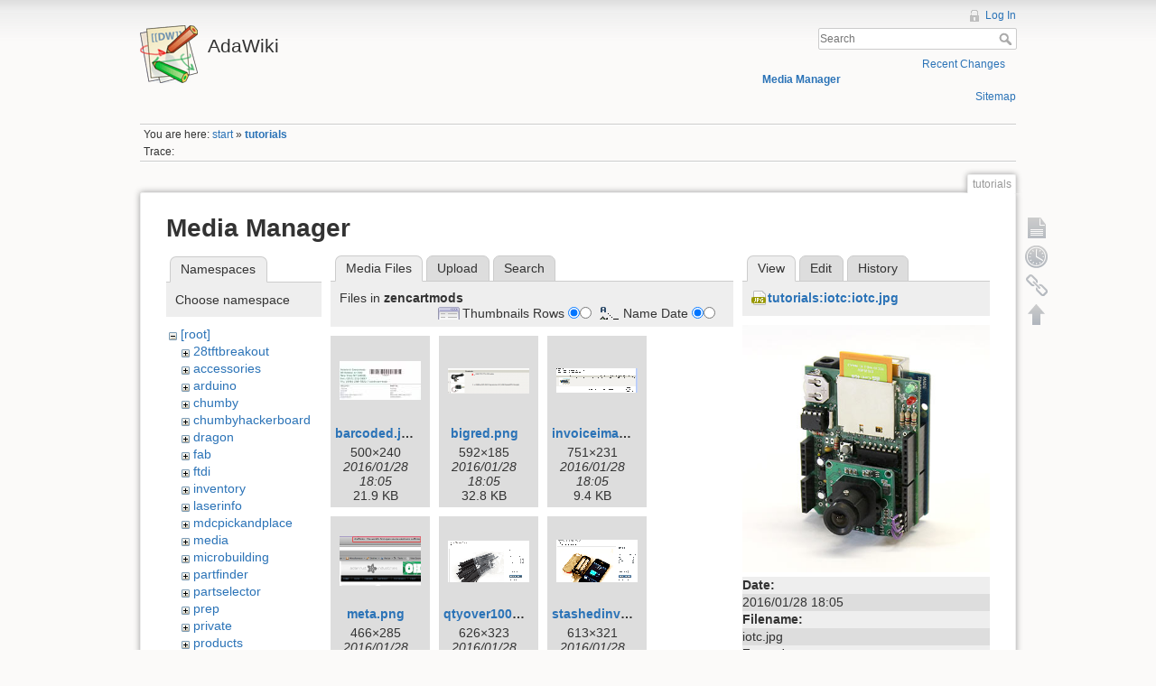

--- FILE ---
content_type: text/html; charset=utf-8
request_url: http://wiki.ladyada.net/tutorials?ns=zencartmods&tab_files=files&do=media&tab_details=view&image=tutorials%3Aiotc%3Aiotc.jpg
body_size: 24488
content:
<!DOCTYPE html>
<html lang="en" dir="ltr" class="no-js">
<head>
    <meta charset="utf-8" />
    <title>tutorials [AdaWiki]</title>
    <script>(function(H){H.className=H.className.replace(/\bno-js\b/,'js')})(document.documentElement)</script>
    <meta name="generator" content="DokuWiki"/>
<meta name="robots" content="noindex,nofollow"/>
<link rel="search" type="application/opensearchdescription+xml" href="/lib/exe/opensearch.php" title="AdaWiki"/>
<link rel="start" href="/"/>
<link rel="contents" href="/tutorials?do=index" title="Sitemap"/>
<link rel="alternate" type="application/rss+xml" title="Recent Changes" href="/feed.php"/>
<link rel="alternate" type="application/rss+xml" title="Current namespace" href="/feed.php?mode=list&amp;ns="/>
<link rel="alternate" type="text/html" title="Plain HTML" href="/_export/xhtml/tutorials"/>
<link rel="alternate" type="text/plain" title="Wiki Markup" href="/_export/raw/tutorials"/>
<link rel="stylesheet" type="text/css" href="/lib/exe/css.php?t=dokuwiki&amp;tseed=c503b46fe452c80cb097188d863f4b9e"/>
<!--[if gte IE 9]><!-->
<script type="text/javascript">/*<![CDATA[*/var NS='';var JSINFO = {"id":"tutorials","namespace":""};
/*!]]>*/</script>
<script type="text/javascript" charset="utf-8" src="/lib/exe/jquery.php?tseed=d41d8cd98f00b204e9800998ecf8427e"></script>
<script type="text/javascript" charset="utf-8" src="/lib/exe/js.php?t=dokuwiki&amp;tseed=c503b46fe452c80cb097188d863f4b9e"></script>
<script type="text/javascript" charset="utf-8" src="/lib/plugins/googlemap3/googlemap3.js"></script>
<script type="text/javascript" charset="utf-8">/*<![CDATA[*/
function loadScript() {
  var script = document.createElement("script");
  script.type = "text/javascript";
  script.src = "http://maps.google.com/maps/api/js?sensor=false&callback=init_googlemap3";
  document.body.appendChild(script);
}
var googlscriptloaded = 0;

/*!]]>*/</script>
<!--<![endif]-->
    <meta name="viewport" content="width=device-width,initial-scale=1" />
    <link rel="shortcut icon" href="/lib/tpl/dokuwiki/images/favicon.ico" />
<link rel="apple-touch-icon" href="/lib/tpl/dokuwiki/images/apple-touch-icon.png" />
    </head>

<body>
    <!--[if lte IE 8 ]><div id="IE8"><![endif]-->
    <div id="dokuwiki__site"><div id="dokuwiki__top" class="site dokuwiki mode_media tpl_dokuwiki     ">

        
<!-- ********** HEADER ********** -->
<div id="dokuwiki__header"><div class="pad group">

    
    <div class="headings group">
        <ul class="a11y skip">
            <li><a href="#dokuwiki__content">skip to content</a></li>
        </ul>

        <h1><a href="/start"  accesskey="h" title="[H]"><img src="/lib/tpl/dokuwiki/images/logo.png" width="64" height="64" alt="" /> <span>AdaWiki</span></a></h1>
            </div>

    <div class="tools group">
        <!-- USER TOOLS -->
                    <div id="dokuwiki__usertools">
                <h3 class="a11y">User Tools</h3>
                <ul>
                    <li><a href="/tutorials?do=login&amp;sectok="  class="action login" rel="nofollow" title="Log In">Log In</a></li>                </ul>
            </div>
        
        <!-- SITE TOOLS -->
        <div id="dokuwiki__sitetools">
            <h3 class="a11y">Site Tools</h3>
            <form action="/start" accept-charset="utf-8" class="search" id="dw__search" method="get" role="search"><div class="no"><input type="hidden" name="do" value="search" /><input type="text" placeholder="Search" id="qsearch__in" accesskey="f" name="id" class="edit" title="[F]" /><button type="submit" title="Search">Search</button><div id="qsearch__out" class="ajax_qsearch JSpopup"></div></div></form>            <div class="mobileTools">
                <form action="/doku.php" method="get" accept-charset="utf-8"><div class="no"><input type="hidden" name="id" value="tutorials" /><select name="do" class="edit quickselect" title="Tools"><option value="">Tools</option><optgroup label="Page Tools"><option value="">Show page</option><option value="revisions">Old revisions</option><option value="backlink">Backlinks</option></optgroup><optgroup label="Site Tools"><option value="recent">Recent Changes</option><option value="media">Media Manager</option><option value="index">Sitemap</option></optgroup><optgroup label="User Tools"><option value="login">Log In</option></optgroup></select><button type="submit">&gt;</button></div></form>            </div>
            <ul>
                <li><a href="/tutorials?do=recent"  class="action recent" accesskey="r" rel="nofollow" title="Recent Changes [R]">Recent Changes</a></li><li><a href="/tutorials?do=media&amp;ns="  class="action media" rel="nofollow" title="Media Manager">Media Manager</a></li><li><a href="/tutorials?do=index"  class="action index" accesskey="x" rel="nofollow" title="Sitemap [X]">Sitemap</a></li>            </ul>
        </div>

    </div>

    <!-- BREADCRUMBS -->
            <div class="breadcrumbs">
                            <div class="youarehere"><span class="bchead">You are here: </span><span class="home"><bdi><a href="/start" class="wikilink1" title="start">start</a></bdi></span> » <bdi><span class="curid"><a href="/tutorials" class="wikilink1" title="tutorials">tutorials</a></span></bdi></div>
                                        <div class="trace"><span class="bchead">Trace:</span></div>
                    </div>
    


    <hr class="a11y" />
</div></div><!-- /header -->

        <div class="wrapper group">

            
            <!-- ********** CONTENT ********** -->
            <div id="dokuwiki__content"><div class="pad group">
                
                <div class="pageId"><span>tutorials</span></div>

                <div class="page group">
                                                            <!-- wikipage start -->
                    <div id="mediamanager__page">
<h1>Media Manager</h1>
<div class="panel namespaces">
<h2>Namespaces</h2>
<div class="panelHeader">Choose namespace</div>
<div class="panelContent" id="media__tree">

<ul class="idx">
<li class="media level0 open"><img src="/lib/images/minus.gif" alt="−" /><div class="li"><a href="/tutorials?ns=&amp;tab_files=files&amp;do=media&amp;tab_details=view&amp;image=tutorials%3Aiotc%3Aiotc.jpg" class="idx_dir">[root]</a></div>
<ul class="idx">
<li class="media level1 closed"><img src="/lib/images/plus.gif" alt="+" /><div class="li"><a href="/tutorials?ns=28tftbreakout&amp;tab_files=files&amp;do=media&amp;tab_details=view&amp;image=tutorials%3Aiotc%3Aiotc.jpg" class="idx_dir">28tftbreakout</a></div></li>
<li class="media level1 closed"><img src="/lib/images/plus.gif" alt="+" /><div class="li"><a href="/tutorials?ns=accessories&amp;tab_files=files&amp;do=media&amp;tab_details=view&amp;image=tutorials%3Aiotc%3Aiotc.jpg" class="idx_dir">accessories</a></div></li>
<li class="media level1 closed"><img src="/lib/images/plus.gif" alt="+" /><div class="li"><a href="/tutorials?ns=arduino&amp;tab_files=files&amp;do=media&amp;tab_details=view&amp;image=tutorials%3Aiotc%3Aiotc.jpg" class="idx_dir">arduino</a></div></li>
<li class="media level1 closed"><img src="/lib/images/plus.gif" alt="+" /><div class="li"><a href="/tutorials?ns=chumby&amp;tab_files=files&amp;do=media&amp;tab_details=view&amp;image=tutorials%3Aiotc%3Aiotc.jpg" class="idx_dir">chumby</a></div></li>
<li class="media level1 closed"><img src="/lib/images/plus.gif" alt="+" /><div class="li"><a href="/tutorials?ns=chumbyhackerboard&amp;tab_files=files&amp;do=media&amp;tab_details=view&amp;image=tutorials%3Aiotc%3Aiotc.jpg" class="idx_dir">chumbyhackerboard</a></div></li>
<li class="media level1 closed"><img src="/lib/images/plus.gif" alt="+" /><div class="li"><a href="/tutorials?ns=dragon&amp;tab_files=files&amp;do=media&amp;tab_details=view&amp;image=tutorials%3Aiotc%3Aiotc.jpg" class="idx_dir">dragon</a></div></li>
<li class="media level1 closed"><img src="/lib/images/plus.gif" alt="+" /><div class="li"><a href="/tutorials?ns=fab&amp;tab_files=files&amp;do=media&amp;tab_details=view&amp;image=tutorials%3Aiotc%3Aiotc.jpg" class="idx_dir">fab</a></div></li>
<li class="media level1 closed"><img src="/lib/images/plus.gif" alt="+" /><div class="li"><a href="/tutorials?ns=ftdi&amp;tab_files=files&amp;do=media&amp;tab_details=view&amp;image=tutorials%3Aiotc%3Aiotc.jpg" class="idx_dir">ftdi</a></div></li>
<li class="media level1 closed"><img src="/lib/images/plus.gif" alt="+" /><div class="li"><a href="/tutorials?ns=inventory&amp;tab_files=files&amp;do=media&amp;tab_details=view&amp;image=tutorials%3Aiotc%3Aiotc.jpg" class="idx_dir">inventory</a></div></li>
<li class="media level1 closed"><img src="/lib/images/plus.gif" alt="+" /><div class="li"><a href="/tutorials?ns=laserinfo&amp;tab_files=files&amp;do=media&amp;tab_details=view&amp;image=tutorials%3Aiotc%3Aiotc.jpg" class="idx_dir">laserinfo</a></div></li>
<li class="media level1 closed"><img src="/lib/images/plus.gif" alt="+" /><div class="li"><a href="/tutorials?ns=mdcpickandplace&amp;tab_files=files&amp;do=media&amp;tab_details=view&amp;image=tutorials%3Aiotc%3Aiotc.jpg" class="idx_dir">mdcpickandplace</a></div></li>
<li class="media level1 closed"><img src="/lib/images/plus.gif" alt="+" /><div class="li"><a href="/tutorials?ns=media&amp;tab_files=files&amp;do=media&amp;tab_details=view&amp;image=tutorials%3Aiotc%3Aiotc.jpg" class="idx_dir">media</a></div></li>
<li class="media level1 closed"><img src="/lib/images/plus.gif" alt="+" /><div class="li"><a href="/tutorials?ns=microbuilding&amp;tab_files=files&amp;do=media&amp;tab_details=view&amp;image=tutorials%3Aiotc%3Aiotc.jpg" class="idx_dir">microbuilding</a></div></li>
<li class="media level1 closed"><img src="/lib/images/plus.gif" alt="+" /><div class="li"><a href="/tutorials?ns=partfinder&amp;tab_files=files&amp;do=media&amp;tab_details=view&amp;image=tutorials%3Aiotc%3Aiotc.jpg" class="idx_dir">partfinder</a></div></li>
<li class="media level1 closed"><img src="/lib/images/plus.gif" alt="+" /><div class="li"><a href="/tutorials?ns=partselector&amp;tab_files=files&amp;do=media&amp;tab_details=view&amp;image=tutorials%3Aiotc%3Aiotc.jpg" class="idx_dir">partselector</a></div></li>
<li class="media level1 closed"><img src="/lib/images/plus.gif" alt="+" /><div class="li"><a href="/tutorials?ns=prep&amp;tab_files=files&amp;do=media&amp;tab_details=view&amp;image=tutorials%3Aiotc%3Aiotc.jpg" class="idx_dir">prep</a></div></li>
<li class="media level1 closed"><img src="/lib/images/plus.gif" alt="+" /><div class="li"><a href="/tutorials?ns=private&amp;tab_files=files&amp;do=media&amp;tab_details=view&amp;image=tutorials%3Aiotc%3Aiotc.jpg" class="idx_dir">private</a></div></li>
<li class="media level1 closed"><img src="/lib/images/plus.gif" alt="+" /><div class="li"><a href="/tutorials?ns=products&amp;tab_files=files&amp;do=media&amp;tab_details=view&amp;image=tutorials%3Aiotc%3Aiotc.jpg" class="idx_dir">products</a></div></li>
<li class="media level1 closed"><img src="/lib/images/plus.gif" alt="+" /><div class="li"><a href="/tutorials?ns=tempcontroller&amp;tab_files=files&amp;do=media&amp;tab_details=view&amp;image=tutorials%3Aiotc%3Aiotc.jpg" class="idx_dir">tempcontroller</a></div></li>
<li class="media level1 closed"><img src="/lib/images/plus.gif" alt="+" /><div class="li"><a href="/tutorials?ns=todo&amp;tab_files=files&amp;do=media&amp;tab_details=view&amp;image=tutorials%3Aiotc%3Aiotc.jpg" class="idx_dir">todo</a></div></li>
<li class="media level1 closed"><img src="/lib/images/plus.gif" alt="+" /><div class="li"><a href="/tutorials?ns=tutorials&amp;tab_files=files&amp;do=media&amp;tab_details=view&amp;image=tutorials%3Aiotc%3Aiotc.jpg" class="idx_dir">tutorials</a></div></li>
<li class="media level1 closed"><img src="/lib/images/plus.gif" alt="+" /><div class="li"><a href="/tutorials?ns=wavebubble&amp;tab_files=files&amp;do=media&amp;tab_details=view&amp;image=tutorials%3Aiotc%3Aiotc.jpg" class="idx_dir">wavebubble</a></div></li>
<li class="media level1 closed"><img src="/lib/images/plus.gif" alt="+" /><div class="li"><a href="/tutorials?ns=website&amp;tab_files=files&amp;do=media&amp;tab_details=view&amp;image=tutorials%3Aiotc%3Aiotc.jpg" class="idx_dir">website</a></div></li>
<li class="media level1 closed"><img src="/lib/images/plus.gif" alt="+" /><div class="li"><a href="/tutorials?ns=wiki&amp;tab_files=files&amp;do=media&amp;tab_details=view&amp;image=tutorials%3Aiotc%3Aiotc.jpg" class="idx_dir">wiki</a></div></li>
<li class="media level1 closed"><img src="/lib/images/plus.gif" alt="+" /><div class="li"><a href="/tutorials?ns=x0x&amp;tab_files=files&amp;do=media&amp;tab_details=view&amp;image=tutorials%3Aiotc%3Aiotc.jpg" class="idx_dir">x0x</a></div></li>
<li class="media level1 open"><img src="/lib/images/minus.gif" alt="−" /><div class="li"><a href="/tutorials?ns=zencartmods&amp;tab_files=files&amp;do=media&amp;tab_details=view&amp;image=tutorials%3Aiotc%3Aiotc.jpg" class="idx_dir">zencartmods</a></div></li>
</ul></li>
</ul>
</div>
</div>
<div class="panel filelist">
<h2 class="a11y">Media Files</h2>
<ul class="tabs">
<li><strong>Media Files</strong></li>
<li><a href="/tutorials?tab_files=upload&amp;do=media&amp;tab_details=view&amp;image=tutorials%3Aiotc%3Aiotc.jpg&amp;ns=zencartmods">Upload</a></li>
<li><a href="/tutorials?tab_files=search&amp;do=media&amp;tab_details=view&amp;image=tutorials%3Aiotc%3Aiotc.jpg&amp;ns=zencartmods">Search</a></li>
</ul>
<div class="panelHeader">
<h3>Files in <strong>zencartmods</strong></h3>
<form class="options" method="get" action="/tutorials" accept-charset="utf-8"><div class="no">
<input type="hidden" name="do" value="media" /><input type="hidden" name="tab_files" value="files" /><input type="hidden" name="tab_details" value="view" /><input type="hidden" name="image" value="tutorials:iotc:iotc.jpg" /><input type="hidden" name="ns" value="zencartmods" /><ul>
<li class="listType"><label class="thumbs" for="listType__thumbs"><input type="radio" id="listType__thumbs" name="list_dwmedia" value="thumbs" checked="checked" /> <span>Thumbnails</span></label>
<label class="rows" for="listType__rows"><input type="radio" id="listType__rows" name="list_dwmedia" value="rows" /> <span>Rows</span></label>
</li>
<li class="sortBy"><label class="name" for="sortBy__name"><input type="radio" id="sortBy__name" name="sort_dwmedia" value="name" checked="checked" /> <span>Name</span></label>
<label class="date" for="sortBy__date"><input type="radio" id="sortBy__date" name="sort_dwmedia" value="date" /> <span>Date</span></label>
</li>
<li><button type="submit">Apply</button>
</li>
</ul>
</div></form>
</div>
<div class="panelContent">
<ul class="thumbs"><li><dl title="zencartmods:barcoded.jpg">
<dt><a id="l_:zencartmods:barcoded.jpg" class="image thumb" href="/tutorials?image=zencartmods%3Abarcoded.jpg&amp;ns=zencartmods&amp;tab_details=view&amp;do=media&amp;tab_files=files"><img src="/_media/zencartmods/barcoded.jpg?w=90&amp;h=43&amp;t=1454004351&amp;tok=a121ce" alt="zencartmods:barcoded.jpg" /></a></dt>
<dd class="name"><a href="/tutorials?image=zencartmods%3Abarcoded.jpg&amp;ns=zencartmods&amp;tab_details=view&amp;do=media&amp;tab_files=files" id="h_:zencartmods:barcoded.jpg">barcoded.jpg</a></dd>
<dd class="size">500&#215;240</dd>
<dd class="date">2016/01/28 18:05</dd>
<dd class="filesize">21.9 KB</dd>
</dl></li>
<li><dl title="zencartmods:bigred.png">
<dt><a id="l_:zencartmods:bigred.png" class="image thumb" href="/tutorials?image=zencartmods%3Abigred.png&amp;ns=zencartmods&amp;tab_details=view&amp;do=media&amp;tab_files=files"><img src="/_media/zencartmods/bigred.png?w=90&amp;h=28&amp;t=1454004351&amp;tok=4adcd2" alt="zencartmods:bigred.png" /></a></dt>
<dd class="name"><a href="/tutorials?image=zencartmods%3Abigred.png&amp;ns=zencartmods&amp;tab_details=view&amp;do=media&amp;tab_files=files" id="h_:zencartmods:bigred.png">bigred.png</a></dd>
<dd class="size">592&#215;185</dd>
<dd class="date">2016/01/28 18:05</dd>
<dd class="filesize">32.8 KB</dd>
</dl></li>
<li><dl title="zencartmods:invoiceimage.gif">
<dt><a id="l_:zencartmods:invoiceimage.gif" class="image thumb" href="/tutorials?image=zencartmods%3Ainvoiceimage.gif&amp;ns=zencartmods&amp;tab_details=view&amp;do=media&amp;tab_files=files"><img src="/_media/zencartmods/invoiceimage.gif?w=90&amp;h=27&amp;t=1454004351&amp;tok=530ab7" alt="zencartmods:invoiceimage.gif" /></a></dt>
<dd class="name"><a href="/tutorials?image=zencartmods%3Ainvoiceimage.gif&amp;ns=zencartmods&amp;tab_details=view&amp;do=media&amp;tab_files=files" id="h_:zencartmods:invoiceimage.gif">invoiceimage.gif</a></dd>
<dd class="size">751&#215;231</dd>
<dd class="date">2016/01/28 18:05</dd>
<dd class="filesize">9.4 KB</dd>
</dl></li>
<li><dl title="zencartmods:meta.png">
<dt><a id="l_:zencartmods:meta.png" class="image thumb" href="/tutorials?image=zencartmods%3Ameta.png&amp;ns=zencartmods&amp;tab_details=view&amp;do=media&amp;tab_files=files"><img src="/_media/zencartmods/meta.png?w=90&amp;h=55&amp;t=1454004351&amp;tok=c4df63" alt="zencartmods:meta.png" /></a></dt>
<dd class="name"><a href="/tutorials?image=zencartmods%3Ameta.png&amp;ns=zencartmods&amp;tab_details=view&amp;do=media&amp;tab_files=files" id="h_:zencartmods:meta.png">meta.png</a></dd>
<dd class="size">466&#215;285</dd>
<dd class="date">2016/01/28 18:05</dd>
<dd class="filesize">50.8 KB</dd>
</dl></li>
<li><dl title="zencartmods:qtyover100.gif">
<dt><a id="l_:zencartmods:qtyover100.gif" class="image thumb" href="/tutorials?image=zencartmods%3Aqtyover100.gif&amp;ns=zencartmods&amp;tab_details=view&amp;do=media&amp;tab_files=files"><img src="/_media/zencartmods/qtyover100.gif?w=90&amp;h=46&amp;t=1454004351&amp;tok=45750f" alt="zencartmods:qtyover100.gif" /></a></dt>
<dd class="name"><a href="/tutorials?image=zencartmods%3Aqtyover100.gif&amp;ns=zencartmods&amp;tab_details=view&amp;do=media&amp;tab_files=files" id="h_:zencartmods:qtyover100.gif">qtyover100.gif</a></dd>
<dd class="size">626&#215;323</dd>
<dd class="date">2016/01/28 18:05</dd>
<dd class="filesize">35.4 KB</dd>
</dl></li>
<li><dl title="zencartmods:stashedinventory.gif">
<dt><a id="l_:zencartmods:stashedinventory.gif" class="image thumb" href="/tutorials?image=zencartmods%3Astashedinventory.gif&amp;ns=zencartmods&amp;tab_details=view&amp;do=media&amp;tab_files=files"><img src="/_media/zencartmods/stashedinventory.gif?w=90&amp;h=47&amp;t=1454004351&amp;tok=0022c4" alt="zencartmods:stashedinventory.gif" /></a></dt>
<dd class="name"><a href="/tutorials?image=zencartmods%3Astashedinventory.gif&amp;ns=zencartmods&amp;tab_details=view&amp;do=media&amp;tab_files=files" id="h_:zencartmods:stashedinventory.gif">stashedinventory.gif</a></dd>
<dd class="size">613&#215;321</dd>
<dd class="date">2016/01/28 18:05</dd>
<dd class="filesize">28.8 KB</dd>
</dl></li>
<li><dl title="zencartmods:tariff.jpg">
<dt><a id="l_:zencartmods:tariff.jpg" class="image thumb" href="/tutorials?image=zencartmods%3Atariff.jpg&amp;ns=zencartmods&amp;tab_details=view&amp;do=media&amp;tab_files=files"><img src="/_media/zencartmods/tariff.jpg?w=90&amp;h=37&amp;t=1454004351&amp;tok=9f592f" alt="zencartmods:tariff.jpg" /></a></dt>
<dd class="name"><a href="/tutorials?image=zencartmods%3Atariff.jpg&amp;ns=zencartmods&amp;tab_details=view&amp;do=media&amp;tab_files=files" id="h_:zencartmods:tariff.jpg">tariff.jpg</a></dd>
<dd class="size">551&#215;231</dd>
<dd class="date">2016/01/28 18:05</dd>
<dd class="filesize">57.3 KB</dd>
</dl></li>
<li><dl title="zencartmods:trueinventory.gif">
<dt><a id="l_:zencartmods:trueinventory.gif" class="image thumb" href="/tutorials?image=zencartmods%3Atrueinventory.gif&amp;ns=zencartmods&amp;tab_details=view&amp;do=media&amp;tab_files=files"><img src="/_media/zencartmods/trueinventory.gif?w=90&amp;h=54&amp;t=1454004351&amp;tok=749d42" alt="zencartmods:trueinventory.gif" /></a></dt>
<dd class="name"><a href="/tutorials?image=zencartmods%3Atrueinventory.gif&amp;ns=zencartmods&amp;tab_details=view&amp;do=media&amp;tab_files=files" id="h_:zencartmods:trueinventory.gif">trueinventory.gif</a></dd>
<dd class="size">558&#215;338</dd>
<dd class="date">2016/01/28 18:05</dd>
<dd class="filesize">6.8 KB</dd>
</dl></li>
</ul>
</div>
</div>
<div class="panel file">
<h2 class="a11y">File</h2>
<ul class="tabs">
<li><strong>View</strong></li>
<li><a href="/tutorials?tab_details=edit&amp;do=media&amp;tab_files=files&amp;image=tutorials%3Aiotc%3Aiotc.jpg&amp;ns=zencartmods">Edit</a></li>
<li><a href="/tutorials?tab_details=history&amp;do=media&amp;tab_files=files&amp;image=tutorials%3Aiotc%3Aiotc.jpg&amp;ns=zencartmods">History</a></li>
</ul>
<div class="panelHeader"><h3><strong><a href="/_media/tutorials/iotc/iotc.jpg" class="select mediafile mf_jpg" title="View original file">tutorials:iotc:iotc.jpg</a></strong></h3></div>
<div class="panelContent">
<div class="image"><a href="/_media/tutorials/iotc/iotc.jpg?t=1454004350&amp;w=400&amp;h=400&amp;tok=b68d15" target="_blank" title="View original file"><img src="/_media/tutorials/iotc/iotc.jpg?t=1454004350&amp;w=400&amp;h=400&amp;tok=b68d15" alt="" style="max-width: 400px;" /></a></div>
<ul class="actions">
</ul>
<dl>
<dt>Date:</dt><dd>2016/01/28 18:05</dd>
<dt>Filename:</dt><dd>iotc.jpg</dd>
<dt>Format:</dt><dd>JPEG</dd>
<dt>Size:</dt><dd>23KB</dd>
<dt>Width:</dt><dd>400</dd>
<dt>Height:</dt><dd>400</dd>
</dl>
<dl>
<dt>References for:</dt><dd><a href="/tutorials/iotc" class="wikilink1" title="tutorials:iotc">iotc</a></dd></dl>
</div>
</div>
</div>

                    <!-- wikipage stop -->
                                    </div>

                <div class="docInfo"><bdi>/home/ladyada/public_html/wiki/data/pages/tutorials.txt</bdi> · Last modified: 2016/01/28 18:05 (external edit)</div>

                            </div></div><!-- /content -->

            <hr class="a11y" />

            <!-- PAGE ACTIONS -->
            <div id="dokuwiki__pagetools">
                <h3 class="a11y">Page Tools</h3>
                <div class="tools">
                    <ul>
                        <li><a href="/tutorials?do="  class="action show" accesskey="v" rel="nofollow" title="Show page [V]"><span>Show page</span></a></li><li><a href="/tutorials?do=revisions"  class="action revs" accesskey="o" rel="nofollow" title="Old revisions [O]"><span>Old revisions</span></a></li><li><a href="/tutorials?do=backlink"  class="action backlink" rel="nofollow" title="Backlinks"><span>Backlinks</span></a></li><li><a href="#dokuwiki__top"  class="action top" accesskey="t" rel="nofollow" title="Back to top [T]"><span>Back to top</span></a></li>                    </ul>
                </div>
            </div>
        </div><!-- /wrapper -->

        
<!-- ********** FOOTER ********** -->
<div id="dokuwiki__footer"><div class="pad">
    <div class="license">Except where otherwise noted, content on this wiki is licensed under the following license: <bdi><a href="http://creativecommons.org/licenses/by-sa/4.0/" rel="license" class="urlextern">CC Attribution-Share Alike 4.0 International</a></bdi></div>
    <div class="buttons">
        <a href="http://creativecommons.org/licenses/by-sa/4.0/" rel="license"><img src="/lib/images/license/button/cc-by-sa.png" alt="CC Attribution-Share Alike 4.0 International" /></a>        <a href="http://www.dokuwiki.org/donate" title="Donate" ><img
            src="/lib/tpl/dokuwiki/images/button-donate.gif" width="80" height="15" alt="Donate" /></a>
        <a href="http://www.php.net" title="Powered by PHP" ><img
            src="/lib/tpl/dokuwiki/images/button-php.gif" width="80" height="15" alt="Powered by PHP" /></a>
        <a href="http://validator.w3.org/check/referer" title="Valid HTML5" ><img
            src="/lib/tpl/dokuwiki/images/button-html5.png" width="80" height="15" alt="Valid HTML5" /></a>
        <a href="http://jigsaw.w3.org/css-validator/check/referer?profile=css3" title="Valid CSS" ><img
            src="/lib/tpl/dokuwiki/images/button-css.png" width="80" height="15" alt="Valid CSS" /></a>
        <a href="http://dokuwiki.org/" title="Driven by DokuWiki" ><img
            src="/lib/tpl/dokuwiki/images/button-dw.png" width="80" height="15" alt="Driven by DokuWiki" /></a>
    </div>
</div></div><!-- /footer -->

    </div></div><!-- /site -->

    <div class="no"><img src="/lib/exe/indexer.php?id=tutorials&amp;1769224238" width="2" height="1" alt="" /></div>
    <div id="screen__mode" class="no"></div>    <!--[if lte IE 8 ]></div><![endif]-->
</body>
</html>
